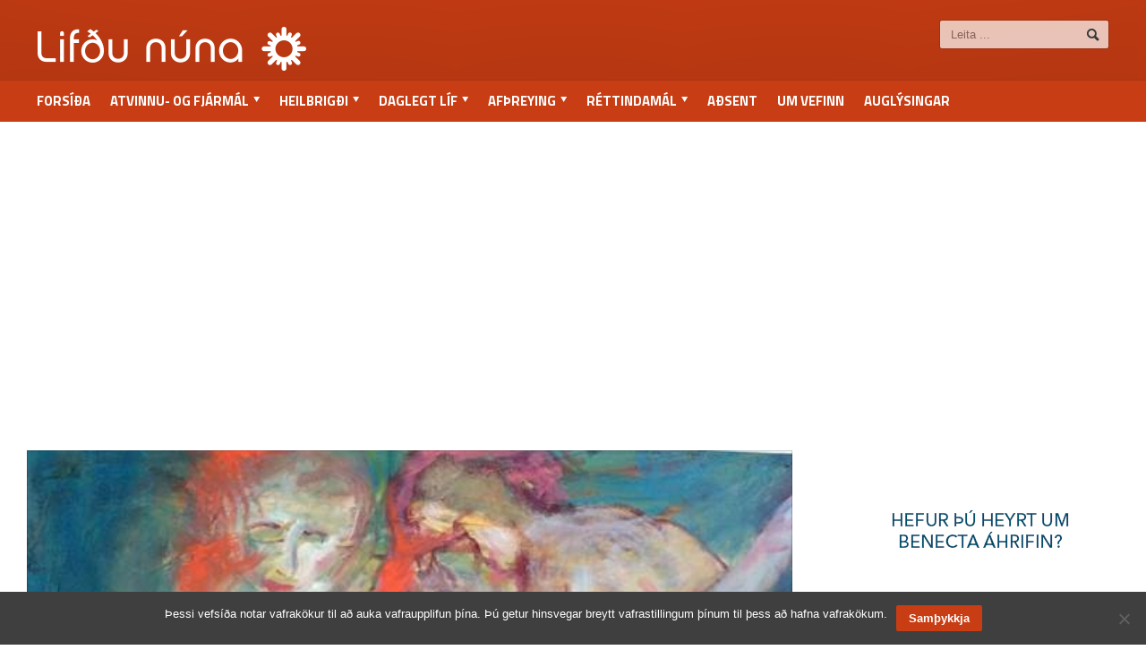

--- FILE ---
content_type: text/html; charset=UTF-8
request_url: https://lifdununa.is/grein/fljod-og-fossar-i-anarkiu/
body_size: 12149
content:
<!DOCTYPE html><html  lang="is"><head><meta http-equiv="content-type" content="text/html; charset=UTF-8" /><meta name="viewport" content="width=device-width, initial-scale=1" /><link rel="shortcut icon" href="//lifdununa.is/wp-content/uploads/2014/03/favicon.ico" type="image/x-icon" /><link rel="alternate" type="application/rss+xml" href="https://lifdununa.is/feed/" title="Lifðu núna latest posts" /><link rel="alternate" type="application/rss+xml" href="https://lifdununa.is/comments/feed/" title="Lifðu núna latest comments" /><link rel="pingback" href="https://lifdununa.is/xmlrpc.php" /><title>Fljóð og fossar í Anarkíu &#8211; Lifðu núna</title><meta name='robots' content='max-image-preview:large' /> <script type="text/javascript">/*  */
window.koko_analytics = {"url":"https:\/\/lifdununa.is\/koko-analytics-collect.php","site_url":"https:\/\/lifdununa.is","post_id":10578,"path":"\/grein\/fljod-og-fossar-i-anarkiu\/","method":"fingerprint","use_cookie":false};
/*  */</script> <meta name="title" content="Fljóð og fossar í Anarkíu – Lifðu núna" /><meta name="description" content="Tónlistar- og myndlistarkonan Jóhanna V. Þórhallsdóttir er að opna sína þriðju einkasýngu í salarkynnum Anarkíu í Kópavogi." /><meta name="keywords" content="Afþreying, Söfn og sýningar" /><meta property="og:locale" content="is_IS" /><meta property="og:title" content="Fljóð og fossar í Anarkíu – Lifðu núna" /><meta property="og:description" content="Tónlistar- og myndlistarkonan Jóhanna V. Þórhallsdóttir er að opna sína þriðju einkasýngu í salarkynnum Anarkíu í Kópavogi." /><meta property="og:image" content="https://lifdununa.is/wp-content/uploads/2016/08/48aec1ed6f-544x395_o.jpg" /><meta property="og:image:width" content="544" /><meta property="og:image:height" content="395" /><meta property="og:url" content="https://lifdununa.is/grein/fljod-og-fossar-i-anarkiu/" /><meta property="og:site_name" content="Lifðu núna" /><meta property="og:type" content="article" /><meta itemprop="name" content="Fljóð og fossar í Anarkíu – Lifðu núna" /><meta itemprop="description" content="Tónlistar- og myndlistarkonan Jóhanna V. Þórhallsdóttir er að opna sína þriðju einkasýngu í salarkynnum Anarkíu í Kópavogi." /><meta itemprop="image" content="https://lifdununa.is/wp-content/uploads/2016/08/48aec1ed6f-544x395_o.jpg" /><meta name="robots" content="index,follow" /><link rel='dns-prefetch' href='//fonts.googleapis.com' /><link rel="alternate" type="application/rss+xml" title="Lifðu núna &raquo; Straumur" href="https://lifdununa.is/feed/" /><link rel="alternate" title="oEmbed (JSON)" type="application/json+oembed" href="https://lifdununa.is/wp-json/oembed/1.0/embed?url=https%3A%2F%2Flifdununa.is%2Fgrein%2Ffljod-og-fossar-i-anarkiu%2F" /><link rel="alternate" title="oEmbed (XML)" type="text/xml+oembed" href="https://lifdununa.is/wp-json/oembed/1.0/embed?url=https%3A%2F%2Flifdununa.is%2Fgrein%2Ffljod-og-fossar-i-anarkiu%2F&#038;format=xml" /><style id='wp-img-auto-sizes-contain-inline-css' type='text/css'>img:is([sizes=auto i],[sizes^="auto," i]){contain-intrinsic-size:3000px 1500px}
/*# sourceURL=wp-img-auto-sizes-contain-inline-css */</style><style id='wp-emoji-styles-inline-css' type='text/css'>img.wp-smiley, img.emoji {
		display: inline !important;
		border: none !important;
		box-shadow: none !important;
		height: 1em !important;
		width: 1em !important;
		margin: 0 0.07em !important;
		vertical-align: -0.1em !important;
		background: none !important;
		padding: 0 !important;
	}
/*# sourceURL=wp-emoji-styles-inline-css */</style><link rel='stylesheet' id='cookie-notice-front-css' href='//lifdununa.is/wp-content/plugins/cookie-notice/css/front.min.css?ver=2.5.11' type='text/css' media='all' /><link rel='stylesheet' id='google-fonts-1-css' href='//fonts.googleapis.com/css?family=Titillium+Web&#038;ver=6.9' type='text/css' media='all' /><link rel='stylesheet' id='google-fonts-2-css' href='//fonts.googleapis.com/css?family=Source+Sans+Pro&#038;ver=6.9' type='text/css' media='all' /><link rel='stylesheet' id='reset-css' href='//lifdununa.is/wp-content/themes/allegro-theme/css/reset.css?ver=6.9' type='text/css' media='all' /><link rel='stylesheet' id='main-stylesheet-css' href='//lifdununa.is/wp-content/themes/allegro-theme/css/main-stylesheet.css?ver=6.9' type='text/css' media='all' /><link rel='stylesheet' id='shortcodes-css' href='//lifdununa.is/wp-content/themes/allegro-theme/css/shortcode.css?ver=6.9' type='text/css' media='all' /><link rel='stylesheet' id='lightbox-css' href='//lifdununa.is/wp-content/themes/allegro-theme/css/lightbox.css?ver=6.9' type='text/css' media='all' /><link rel='stylesheet' id='dragscroll-css' href='//lifdununa.is/wp-content/themes/allegro-theme/css/jquery.dragscroll.css?ver=6.9' type='text/css' media='all' /><link rel='stylesheet' id='responsive-css' href='//lifdununa.is/wp-content/themes/allegro-theme/css/responsive.css?ver=6.9' type='text/css' media='all' /><link rel='stylesheet' id='style-css' href='//lifdununa.is/wp-content/themes/lifdununa/style.css?v=1756830479&#038;ver=6.9' type='text/css' media='all' /><link rel='stylesheet' id='datmenu-css-css' href='//lifdununa.is/wp-content/themes/allegro-theme/css/dat-menu.css?ver=6.9' type='text/css' media='all' /> <script type="text/javascript" id="cookie-notice-front-js-before">/*  */
var cnArgs = {"ajaxUrl":"https:\/\/lifdununa.is\/wp-admin\/admin-ajax.php","nonce":"95f31c9413","hideEffect":"fade","position":"bottom","onScroll":false,"onScrollOffset":100,"onClick":false,"cookieName":"cookie_notice_accepted","cookieTime":31536000,"cookieTimeRejected":2592000,"globalCookie":false,"redirection":false,"cache":true,"revokeCookies":false,"revokeCookiesOpt":"automatic"};

//# sourceURL=cookie-notice-front-js-before
/*  */</script> <script type="text/javascript" src="//lifdununa.is/wp-content/plugins/cookie-notice/js/front.min.js?ver=2.5.11" id="cookie-notice-front-js"></script> <script type="text/javascript" src="//lifdununa.is/wp-includes/js/jquery/jquery.min.js?ver=3.7.1" id="jquery-core-js"></script> <script type="text/javascript" src="//lifdununa.is/wp-includes/js/jquery/jquery-migrate.min.js?ver=3.4.1" id="jquery-migrate-js"></script> <link rel="https://api.w.org/" href="https://lifdununa.is/wp-json/" /><link rel="alternate" title="JSON" type="application/json" href="https://lifdununa.is/wp-json/wp/v2/posts/10578" /><link rel="EditURI" type="application/rsd+xml" title="RSD" href="https://lifdununa.is/xmlrpc.php?rsd" /><meta name="generator" content="WordPress 6.9" /><link rel="canonical" href="https://lifdununa.is/grein/fljod-og-fossar-i-anarkiu/" /><link rel='shortlink' href='https://lifdununa.is/?p=10578' /><style>@keyframes slideDownFade {
    from {
        transform: translateY(-100px);
        opacity: 0;
    }
    to {
        transform: translateY(0);
        opacity: 1;
    }
}

.is-fixed {
    position: fixed;
    top: 150px;
    z-index: 999;
    animation: slideDownFade 0.5s ease forwards;
}</style><style type="text/css" id="wp-custom-css">/*
Welcome to Custom CSS!

CSS (Cascading Style Sheets) is a kind of code that tells the browser how
to render a web page. You may delete these comments and get started with
your customizations.

By default, your stylesheet will be loaded after the theme stylesheets,
which means that your rules can take precedence and override the theme CSS
rules. Just write here what you want to change, you don't need to copy all
your theme's stylesheet content.
*/
.post-2041 .featured-imagex {
	display: none;
}

.main-sidebar.right .widget .thumbel_slider, .main-sidebar.right .widget .textwidget {
	width: 310px;
	margin: auto;
}

.widget .widget-articles .article-content {
    margin-left: 0;
}

.widget .widget-articles li {
	display: flex;
}</style><style>/* Color Scheme */
			.header,.breaking-news .the-title,.widget > h3,.button,a.small-button,.marker,.hover-effect,.block-title,#wp-calendar td#today, .small-button, #writecomment p input[type=submit] {
				background-color: #C83D14;
			}

			.list-title, a:hover, a.mobile-menu, .widget .meta a { color: #C83D14; }
			.list-title { border-bottom: 2px solid #C83D14;	}

			

			/* Menu Font */
			.main-menu .the-menu li a, .secondary-menu ul li a { font-family:"Titillium Web", sans-serif; }
			/* Block Titles */
			.list-title { font-family:"Titillium Web", sans-serif; }
			/* Article Titles */
			h1, h2, h3,	h4, h5, h6 { font-family: 'Source Sans Pro', sans-serif; }</style></head><body class="wp-singular post-template-default single single-post postid-10578 single-format-standard wp-theme-allegro-theme wp-child-theme-lifdununa cookies-not-set singular" ><div id="fb-root"></div> <script>(function(d, s, id) {
  var js, fjs = d.getElementsByTagName(s)[0];
  if (d.getElementById(id)) return;
  js = d.createElement(s); js.id = id;
  js.src = "//connect.facebook.net/is_IS/sdk.js#xfbml=1&version=v2.7";
  fjs.parentNode.insertBefore(js, fjs);
}(document, 'script', 'facebook-jssdk'));</script> <div class="boxed"><div class="header"><div class="wrapper"><div class="header-logo">
<a href="https://lifdununa.is"><img src="//lifdununa.is/wp-content/uploads/2014/03/a09b3e8700-300x49_o.png" alt="Lifðu núna" /></a></div><div class="header-menu"><p><div class=ads></div></p></div><div class="header-addons"><div class="header-search"><form method="get" action="https://lifdununa.is" name="searchform">
<input type="text" placeholder="Leita ..." value="" class="search-input" name="s" id="s" />
<input type="submit" value="Leit" class="search-button" /></form></div></div></div><div class="main-menu sticky"><div class="wrapper"><ul class="the-menu transition-active menu load-responsive" rel="Valmynd"><li id="menu-item-37" class="menu-item menu-item-type-custom menu-item-object-custom menu-item-home"><a href="https://lifdununa.is">Forsíða</a></li><li id="menu-item-16" class="menu-item menu-item-type-taxonomy menu-item-object-category menu-item-has-children ot-dropdown"><a href="https://lifdununa.is/flokkur/atvinnuogfjarmal/"><span>Atvinnu- og fjármál</span></a><ul class="sub-menu"><li id="menu-item-7781" class="menu-item menu-item-type-taxonomy menu-item-object-category"><a href="https://lifdununa.is/flokkur/atvinnuogfjarmal/starfslok-atvinnuogfjarmal/">Starfslok</a></li><li id="menu-item-7779" class="menu-item menu-item-type-taxonomy menu-item-object-category"><a href="https://lifdununa.is/flokkur/atvinnuogfjarmal/eftirlaun-atvinnuogfjarmal/">Eftirlaun</a></li><li id="menu-item-7780" class="menu-item menu-item-type-taxonomy menu-item-object-category"><a href="https://lifdununa.is/flokkur/atvinnuogfjarmal/sparnadur/">Sparnaður</a></li><li id="menu-item-7782" class="menu-item menu-item-type-taxonomy menu-item-object-category"><a href="https://lifdununa.is/flokkur/atvinnuogfjarmal/vinnumarkadur/">Vinnumarkaður</a></li></ul></li><li id="menu-item-147" class="menu-item menu-item-type-taxonomy menu-item-object-category menu-item-has-children ot-dropdown"><a href="https://lifdununa.is/flokkur/heilbrigdi/"><span>Heilbrigði</span></a><ul class="sub-menu"><li id="menu-item-7784" class="menu-item menu-item-type-taxonomy menu-item-object-category"><a href="https://lifdununa.is/flokkur/heilbrigdi/andleg-heilsa/">Andleg heilsa</a></li><li id="menu-item-7785" class="menu-item menu-item-type-taxonomy menu-item-object-category"><a href="https://lifdununa.is/flokkur/heilbrigdi/hreyfing/">Líkamleg heilsa</a></li></ul></li><li id="menu-item-145" class="menu-item menu-item-type-taxonomy menu-item-object-category menu-item-has-children ot-dropdown"><a href="https://lifdununa.is/flokkur/daglegt-lif/"><span>Daglegt líf</span></a><ul class="sub-menu"><li id="menu-item-7783" class="menu-item menu-item-type-taxonomy menu-item-object-category"><a href="https://lifdununa.is/flokkur/daglegt-lif/fjolskyldan/">Fjölskyldan</a></li><li id="menu-item-7789" class="menu-item menu-item-type-taxonomy menu-item-object-category"><a href="https://lifdununa.is/flokkur/daglegt-lif/husnaedismal/">Húsnæðismál</a></li><li id="menu-item-7791" class="menu-item menu-item-type-taxonomy menu-item-object-category"><a href="https://lifdununa.is/flokkur/daglegt-lif/ny-taekni/">Ný tækni</a></li><li id="menu-item-7790" class="menu-item menu-item-type-taxonomy menu-item-object-category"><a href="https://lifdununa.is/flokkur/daglegt-lif/menntun-daglegt-lif/">Menntun</a></li><li id="menu-item-7792" class="menu-item menu-item-type-taxonomy menu-item-object-category"><a href="https://lifdununa.is/flokkur/daglegt-lif/utlit/">Útlit</a></li></ul></li><li id="menu-item-144" class="menu-item menu-item-type-taxonomy menu-item-object-category current-post-ancestor current-menu-parent current-post-parent menu-item-has-children ot-dropdown"><a href="https://lifdununa.is/flokkur/afthreying/"><span>Afþreying</span></a><ul class="sub-menu"><li id="menu-item-7778" class="menu-item menu-item-type-taxonomy menu-item-object-category"><a href="https://lifdununa.is/flokkur/afthreying/ferdalog/">Ferðalög</a></li></ul></li><li id="menu-item-150" class="menu-item menu-item-type-taxonomy menu-item-object-category menu-item-has-children ot-dropdown"><a href="https://lifdununa.is/flokkur/rettindamal/"><span>Réttindamál</span></a><ul class="sub-menu"><li id="menu-item-7786" class="menu-item menu-item-type-taxonomy menu-item-object-category"><a href="https://lifdununa.is/flokkur/rettindamal/felagsleg-rettindi/">Félagsleg réttindi</a></li><li id="menu-item-7787" class="menu-item menu-item-type-taxonomy menu-item-object-category"><a href="https://lifdununa.is/flokkur/rettindamal/lifeyrisrettindi/">Lífeyrisréttindi</a></li><li id="menu-item-7788" class="menu-item menu-item-type-taxonomy menu-item-object-category"><a href="https://lifdununa.is/flokkur/rettindamal/politik/">Pólitík</a></li></ul></li><li id="menu-item-56664" class="menu-item menu-item-type-taxonomy menu-item-object-category"><a href="https://lifdununa.is/flokkur/adsendar-greinar/">Aðsent</a></li><li id="menu-item-36" class="menu-item menu-item-type-post_type menu-item-object-page"><a href="https://lifdununa.is/um-vefinn/">Um vefinn</a></li><li id="menu-item-116" class="auglysingar_ menu-item menu-item-type-post_type menu-item-object-page"><a href="https://lifdununa.is/auglysingar/">Auglýsingar</a></li></ul></div></div></div><div class=""><div class="ad-zone responsive" data-ad-zoneid="14" data-aspect="1018/400" style="width:1018px;height:360px;margin:auto;"></div></div><div class="content"><div class="wrapper"><div class="main-content"><div class="full-width"></div><div class="main-page left"><div class="single-block"><div class="content-block main left"><div class="block"><div class="block-contentx post-10578 post type-post status-publish format-standard has-post-thumbnail hentry category-afthreying category-hringekja category-sofn-og-syningar" style="margin-top: 7px;"><p class="featured-image">
<span class="hover-effect">
<img src="https://lifdununa.is/wp-content/uploads/2016/08/48aec1ed6f-544x395_o.jpg" alt="" />
</span></p><p class="featured-image-text">
Eitt verka Jóhönnu.</p><div class="shortcode-content"><div class="paragraph-row"><div class="column3" style=""></div><div class="column9"><h1 class="entry-title">Fljóð og fossar í Anarkíu</h1><div class="entry-content"><div id="attachment_2011" style="width: 320px" class="wp-caption alignleft"><img decoding="async" aria-describedby="caption-attachment-2011" class="size-medium wp-image-2011" src="https://lifdununa.is/wp-content/uploads/2014/11/8468e0c1dc-2592x1944_o-310x232.jpg" alt="Jóhanna V. Þórhallsdóttir tónlistar- og myndlistarmaður." width="310" height="232" srcset="https://lifdununa.is/wp-content/uploads/2014/11/8468e0c1dc-2592x1944_o-310x232.jpg 310w, https://lifdununa.is/wp-content/uploads/2014/11/8468e0c1dc-2592x1944_o-1024x768.jpg 1024w, https://lifdununa.is/wp-content/uploads/2014/11/8468e0c1dc-2592x1944_o-640x480.jpg 640w, https://lifdununa.is/wp-content/uploads/2014/11/8468e0c1dc-2592x1944_o-890x667.jpg 890w" sizes="(max-width: 310px) 100vw, 310px" /><p id="caption-attachment-2011" class="wp-caption-text">Jóhanna V. Þórhallsdóttir tónlistar- og myndlistarmaður.</p></div><p>Jóhanna V. Þórhallsdóttir er líklega þekktust fyrir söng og kórstjórn. Hún er nú hætt að stjórna kórum en syngur enn og málar myndir út í eitt. „Þetta er ekki gamall draumur að verða listmálari langt í frá. Þetta gerðist nú bara þannig að vinkona mín var að fara í málaratíma. Ég hugsaði með mér að það væri best að ég færa bara líka og dreif mig. Ég byrjaði í tímum hjá  Söru Vilbergsdóttur og síðar fór ég í tíma hjá Bjarna Sigurbjörnssyni og þau kveiktu svo sannarlega í mér, síðan eru liðin sjö ár,“ segir Jóhanna. Hún er nú að fara að opna þriðju einkasýningu sína á laugardaginn í salarkynnum Anarkíu í Hamraborg 3 í Kópavogi. Anarkía er hópur myndlistarmanna sem leigir tvo sýningarsali og þar geta myndlistarmenn leigt sér sýningaraðstöðu.</p><p>„Ég er búin að vera í myndlistarnámi í Akademie für Bildende Künste í  Kolbermoor í suður Þýskalandi undanfarið ár. Búin með fyrra árið af tveimur. Þar hef ég verið í læri hjá Markus Lüpertz stórkostlegum listamanni. Hann er einn af þeim stóru í  sínu heimalandi. Ég hef lært gríðarlega mikið af honum, hann er svona stór karakter sem þorir að vera öðruvísi. Afraksturinn af því sem ég hef lært í Þýskalandi verður á sýningunni sem kallast Fljóð og fossar. Það er eitthvað svo spennandi við rennandi vatn, krafturinn og þessi síbreytileiki. Það sama má segja um konur, þær eru kröftugar og síbreytilegar. Þetta er ógurlega gaman að leyfa sér að vera maður sjálfur og finna kraftinn við að skella málningunni á strigann. Maður gerir eitt verk. Stundum gengur það upp og stundum ekki en maður verður að halda áfram. Það þarf kjark til þess.“</p><p>Jóhanna er á leið til Þýskalands á ný í byrjun september. Hún segist fara út annan hvern mánuð. „Mér finnst ofboðslega gaman úti þó mesta fjörið sé nú heima. En úti kynnist maður allskonar fólki. Með mér í skólanum eru menntaðir myndlistarmenn sem eru í endurmenntun. Svo er þýskan á uppleið. Þegar ég fór út fyrst var þýskan mín ekki beysin. Maður henti sér út í djúpu laugina. Ég var skíthrædd þegar ég byrjaði en svo lét ég vaða og nýt þess svo sannarlega sem ég er að gera í dag.“</p></div></div></div><div class="article-meta"><div class="article-meta-top"><div class="author">
<span class="hover-effect left">
</span><div class="a-content"> Birt:
<span class="meta">
1. september, 2016							</span></div></div><div class="share-block "><div class="share">
<a href="https://www.facebook.com/sharer/sharer.php?u=https%3A%2F%2Flifdununa.is%2Fgrein%2Ffljod-og-fossar-i-anarkiu%2F"
class="lifdununa-fb-share"
onclick="return openFbSharePopup(this.href);"
title="Deila á Facebook"
aria-label="Deila á Facebook">
<svg xmlns="http://www.w3.org/2000/svg" width="20" height="20" fill="#1877F2" viewBox="0 0 24 24" aria-hidden="true">
<path d="M22.675 0H1.325C.593 0 0 .593 0 1.326v21.348C0 23.407.593 24 1.325 24H12.82v-9.294H9.692v-3.622h3.128V8.413c0-3.1 1.894-4.788 4.659-4.788 1.325 0 2.464.099 2.796.143v3.24h-1.918c-1.505 0-1.796.716-1.796 1.765v2.313h3.588l-.467 3.622h-3.121V24h6.116C23.407 24 24 23.407 24 22.674V1.326C24 .593 23.407 0 22.675 0z"/>
</svg>
<span class="lifdununa-fb-text">Facebook</span>
</a><style>.lifdununa-fb-share{
        display:inline-flex;
        align-items:center;
        gap:0.4em;
        text-decoration:none;
        color:#1877F2;
        font-weight:500;
        transition:all .15s ease-in-out;
        border:1px solid #1877F2;
        border-radius:5px;
        padding:5px 10px;
    }
    .lifdununa-fb-share:hover{
        background:#1877F2;
        color:#fff;
    }
    .lifdununa-fb-share:hover svg{
        fill:#fff;
        transform:scale(1.1);
    }
    .lifdununa-fb-share .lifdununa-fb-text{
        font-size:16px;
    }</style></div><div><div class="clear-float"></div></div></div></div><div class="article-tags tag-cloud"><a href="https://lifdununa.is/flokkur/afthreying/">Afþreying</a><a href="https://lifdununa.is/flokkur/afthreying/sofn-og-syningar/">Söfn og sýningar</a></div></div></div></div><div class="block-contentx"><div class="ad-zone responsivex" data-ad-zoneid="35" data-aspectx="560/400" style="width:560px;height:400px;margin:0em auto 4em auto;text-align:center;"></div></div><div class="block new-articles-grid" style="width:100%;text-align:center;padding-left:1em;padding-right:1em;"><div class="my-block-title"><h2>Tengdar greinar</h2></div><div class=""><ul class="lifdununa-latest-news article-block-big" style="width: 104%;"><li><div class="article-photo">
<a href="https://lifdununa.is/grein/sumarbaekur-silju/" class="hover-effect">
<img class="image-border" src="https://lifdununa.is/wp-content/uploads/2014/06/e67fb4ae12-2592x1936_o-200x134_c.jpg" alt="Sumarbækur Silju" />							</a></div><div class="article-content"><h4>
<a href="https://lifdununa.is/grein/sumarbaekur-silju/">Sumarbækur Silju</a>
<span class="meta">
</span></h4></div></li><li><div class="article-photo">
<a href="https://lifdununa.is/grein/bokin-sem-ekki-atti-ad-koma-ut/" class="hover-effect">
<img class="image-border" src="https://lifdununa.is/wp-content/uploads/2024/09/2d8e7f29ce-2048x1366_o-200x134_c.jpg" alt="Bókin sem ekki átti að koma út" />							</a></div><div class="article-content"><h4>
<a href="https://lifdununa.is/grein/bokin-sem-ekki-atti-ad-koma-ut/">Bókin sem ekki átti að koma út</a>
<span class="meta">
</span></h4></div></li><li><div class="article-photo">
<a href="https://lifdununa.is/grein/thorfinnur-omarsson-fyrrum-sjonvarpsmadur/" class="hover-effect">
<img class="image-border" src="https://lifdununa.is/wp-content/uploads/2018/01/828995002a-854x499_o-200x134_c.jpg" alt="Þorfinnur Ómarsson fyrrum sjónvarpsmaður" />							</a></div><div class="article-content"><h4>
<a href="https://lifdununa.is/grein/thorfinnur-omarsson-fyrrum-sjonvarpsmadur/">Þorfinnur Ómarsson fyrrum sjónvarpsmaður</a>
<span class="meta">
</span></h4></div></li><li><div class="article-photo">
<a href="https://lifdununa.is/grein/aevintyragongur-med-barnabornunum/" class="hover-effect">
<img class="image-border" src="https://lifdununa.is/wp-content/uploads/2017/10/ceba360716-1200x800_o-200x134_c.png" alt="Ævintýragöngur með barnabörnunum" />							</a></div><div class="article-content"><h4>
<a href="https://lifdununa.is/grein/aevintyragongur-med-barnabornunum/">Ævintýragöngur með barnabörnunum</a>
<span class="meta">
</span></h4></div></li><li><div class="article-photo">
<a href="https://lifdununa.is/grein/leikkonan-sem-fbi-akvad-ad-eydileggja/" class="hover-effect">
<img class="image-border" src="https://lifdununa.is/wp-content/uploads/2025/08/ac0eb64570-960x615_o-200x134_c.png" alt="Leikkonan sem FBI ákvað að eyðileggja" />							</a></div><div class="article-content"><h4>
<a href="https://lifdununa.is/grein/leikkonan-sem-fbi-akvad-ad-eydileggja/">Leikkonan sem FBI ákvað að eyðileggja</a>
<span class="meta">
</span></h4></div></li><li><div class="article-photo">
<a href="https://lifdununa.is/grein/aminning-markmidsetning-brynin-og-minningar-i-einni-bok/" class="hover-effect">
<img class="image-border" src="https://lifdununa.is/wp-content/uploads/2026/01/e2731d1773-736x486_o-200x134_c.jpg" alt="Áminning, markmiðsetning, brýnin og minningar í einni bók" />							</a></div><div class="article-content"><h4>
<a href="https://lifdununa.is/grein/aminning-markmidsetning-brynin-og-minningar-i-einni-bok/">Áminning, markmiðsetning, brýnin og minningar í einni bók</a>
<span class="meta">
</span></h4></div></li><li><div class="article-photo">
<a href="https://lifdununa.is/grein/golfid-heltekur/" class="hover-effect">
<img class="image-border" src="https://lifdununa.is/wp-content/uploads/2021/11/eb5886b047-1200x774_o-200x134_c.jpeg" alt="Golfið heltekur!" />							</a></div><div class="article-content"><h4>
<a href="https://lifdununa.is/grein/golfid-heltekur/">Golfið heltekur!</a>
<span class="meta">
</span></h4></div></li><li><div class="article-photo">
<a href="https://lifdununa.is/grein/erjur-truman-capote-tekst-a-vid-svanina/" class="hover-effect">
<img class="image-border" src="https://lifdununa.is/wp-content/uploads/2023/12/8e6c6e6502-2300x1294_o-200x134_c.jpg" alt="Erjur; Truman Capote tekst á við svanina" />							</a></div><div class="article-content"><h4>
<a href="https://lifdununa.is/grein/erjur-truman-capote-tekst-a-vid-svanina/">Erjur; Truman Capote tekst á við svanina</a>
<span class="meta">
</span></h4></div></li><li><div class="article-photo">
<a href="https://lifdununa.is/grein/sumar-baekur-eru-bestar-i-solskini/" class="hover-effect">
<img class="image-border" src="https://lifdununa.is/wp-content/uploads/2025/06/ce73b34554-975x975_o-200x134_c.png" alt="Sumar bækur eru bestar í sólskini" />							</a></div><div class="article-content"><h4>
<a href="https://lifdununa.is/grein/sumar-baekur-eru-bestar-i-solskini/">Sumar bækur eru bestar í sólskini</a>
<span class="meta">
</span></h4></div></li><li><div class="article-photo">
<a href="https://lifdununa.is/grein/menn-og-minni-i-utvarpsthattum-hatidanna-a-ruv/" class="hover-effect">
<img class="image-border" src="https://lifdununa.is/wp-content/uploads/2025/12/36191200b5-960x540_o-200x134_c.webp" alt="Menn og minni í útvarpsþáttum hátíðanna á RÚV" />							</a></div><div class="article-content"><h4>
<a href="https://lifdununa.is/grein/menn-og-minni-i-utvarpsthattum-hatidanna-a-ruv/">Menn og minni í útvarpsþáttum hátíðanna á RÚV</a>
<span class="meta">
</span></h4></div></li><li><div class="article-photo">
<a href="https://lifdununa.is/grein/med-fullar-hendur-af-engu/" class="hover-effect">
<img class="image-border" src="https://lifdununa.is/wp-content/uploads/2024/07/1f8068e3bb-998x749_o-200x134_c.jpg" alt="Með fullar hendur af engu" />							</a></div><div class="article-content"><h4>
<a href="https://lifdununa.is/grein/med-fullar-hendur-af-engu/">Með fullar hendur af engu</a>
<span class="meta">
</span></h4></div></li><li><div class="article-photo">
<a href="https://lifdununa.is/grein/hin-einstaka-julie-walters/" class="hover-effect">
<img class="image-border" src="https://lifdununa.is/wp-content/uploads/2025/08/8668dcdad9-1500x988_o-200x134_c.jpg" alt="Hin einstaka Julie Walters" />							</a></div><div class="article-content"><h4>
<a href="https://lifdununa.is/grein/hin-einstaka-julie-walters/">Hin einstaka Julie Walters</a>
<span class="meta">
</span></h4></div></li></ul></div></div><div class="ad-zone responsive" data-ad-zoneid="30" data-aspect="1018/360" style="width:1018px;height:360px;margin:auto;padding:1em;text-align:center;"></div><div class="block new-articles-grid" style="width:100%;text-align: center;padding-left:1em;padding-right:1em;margin-top:2em;"><div class="my-block-title"><h2>N&yacute;jar greinar</h2></div><div class="block-contentx"><ul class="lifdununa-latest-news article-block-big" style="width: 104%;"><li><div class="article-photo">
<a href="https://lifdununa.is/grein/foropnun-myrkra-musikdaga-a-borgarbokasafninu-grofinni-a-sunnudag/" class="hover-effect">
<img class="image-border" src="https://lifdununa.is/wp-content/uploads/2026/01/fb480299ed-1920x1080_o-200x134_c.png" alt="Foropnun Myrkra músíkdaga á Borgarbókasafninu Grófinni á sunnudag!" />							</a></div><div class="article-content"><h4>
<a href="https://lifdununa.is/grein/foropnun-myrkra-musikdaga-a-borgarbokasafninu-grofinni-a-sunnudag/">Foropnun Myrkra músíkdaga á Borgarbókasafninu Grófinni á sunnudag!</a>
<span class="meta">
</span></h4></div></li><li><div class="article-photo">
<a href="https://lifdununa.is/grein/einfaldur-pastarettur-eftir-hatidirnar/" class="hover-effect">
<img class="image-border" src="https://lifdununa.is/wp-content/uploads/2026/01/120af165ed-2048x1536_o-e1767967257519-200x134_c.jpeg" alt="Einfaldur pastaréttur eftir hátíðirnar" />							</a></div><div class="article-content"><h4>
<a href="https://lifdununa.is/grein/einfaldur-pastarettur-eftir-hatidirnar/">Einfaldur pastaréttur eftir hátíðirnar</a>
<span class="meta">
</span></h4></div></li><li><div class="article-photo">
<a href="https://lifdununa.is/grein/nokkrir-molar-um-heilsu/" class="hover-effect">
<img class="image-border" src="https://lifdununa.is/wp-content/uploads/2026/01/046bd8ef74-1024x575_o-200x134_c.avif" alt="Nokkrir molar um heilsu" />							</a></div><div class="article-content"><h4>
<a href="https://lifdununa.is/grein/nokkrir-molar-um-heilsu/">Nokkrir molar um heilsu</a>
<span class="meta">
</span></h4></div></li><li><div class="article-photo">
<a href="https://lifdununa.is/grein/kina-er-aevintyraland-og-engu-odru-likt/" class="hover-effect">
<img class="image-border" src="https://lifdununa.is/wp-content/uploads/2026/01/804155ac85-2560x1708_o-200x134_c.jpg" alt="„Kína er ævintýraland og engu öðru líkt“" />							</a></div><div class="article-content"><h4>
<a href="https://lifdununa.is/grein/kina-er-aevintyraland-og-engu-odru-likt/">„Kína er ævintýraland og engu öðru líkt“</a>
<span class="meta">
</span></h4></div></li><li><div class="article-photo">
<a href="https://lifdununa.is/grein/konur-syrgja-karlar-endurnyja/" class="hover-effect">
<img class="image-border" src="https://lifdununa.is/wp-content/uploads/2025/05/c879ebe3d1-1253x836_o-200x134_c.jpg" alt="Konur syrgja karlar endurnýja" />							</a></div><div class="article-content"><h4>
<a href="https://lifdununa.is/grein/konur-syrgja-karlar-endurnyja/">Konur syrgja karlar endurnýja</a>
<span class="meta">
</span></h4></div></li><li><div class="article-photo">
<a href="https://lifdununa.is/grein/56670/" class="hover-effect">
<img class="image-border" src="https://lifdununa.is/wp-content/uploads/2026/01/3835df8b27-1000x562_o-200x134_c.jpg" alt="Rússland nítjándu aldar með augum aðalsmanns" />							</a></div><div class="article-content"><h4>
<a href="https://lifdununa.is/grein/56670/">Rússland nítjándu aldar með augum aðalsmanns</a>
<span class="meta">
</span></h4></div></li><li><div class="article-photo">
<a href="https://lifdununa.is/grein/honnudurinn-sem-elskadi-konur-er-latinn/" class="hover-effect">
<img class="image-border" src="https://lifdununa.is/wp-content/uploads/2026/01/f5ffa4b3d9-600x400_o-200x134_c.webp" alt="Hönnuðurinn sem elskaði konur er látinn" />							</a></div><div class="article-content"><h4>
<a href="https://lifdununa.is/grein/honnudurinn-sem-elskadi-konur-er-latinn/">Hönnuðurinn sem elskaði konur er látinn</a>
<span class="meta">
</span></h4></div></li><li><div class="article-photo">
<a href="https://lifdununa.is/grein/aminning-markmidsetning-brynin-og-minningar-i-einni-bok/" class="hover-effect">
<img class="image-border" src="https://lifdununa.is/wp-content/uploads/2026/01/e2731d1773-736x486_o-200x134_c.jpg" alt="Áminning, markmiðsetning, brýnin og minningar í einni bók" />							</a></div><div class="article-content"><h4>
<a href="https://lifdununa.is/grein/aminning-markmidsetning-brynin-og-minningar-i-einni-bok/">Áminning, markmiðsetning, brýnin og minningar í einni bók</a>
<span class="meta">
</span></h4></div></li><li><div class="article-photo">
<a href="https://lifdununa.is/grein/upprisa-vinylsins-og-nystarleg-plotuframleidsla-a-islandi/" class="hover-effect">
<img class="image-border" src="https://lifdununa.is/wp-content/uploads/2026/01/fee8d52bde-900x663_o-200x134_c.jpg" alt="Upprisa vínylsins og nýstárleg plötuframleiðsla á Íslandi" />							</a></div><div class="article-content"><h4>
<a href="https://lifdununa.is/grein/upprisa-vinylsins-og-nystarleg-plotuframleidsla-a-islandi/">Upprisa vínylsins og nýstárleg plötuframleiðsla á Íslandi</a>
<span class="meta">
</span></h4></div></li><li><div class="article-photo">
<a href="https://lifdununa.is/grein/otholandi-og-indaelir-vidskiptavinir-fornbokabuda/" class="hover-effect">
<img class="image-border" src="https://lifdununa.is/wp-content/uploads/2026/01/841491df7c-990x528_o-200x134_c.jpg" alt="Óþolandi og indælir viðskiptavinir fornbókabúða" />							</a></div><div class="article-content"><h4>
<a href="https://lifdununa.is/grein/otholandi-og-indaelir-vidskiptavinir-fornbokabuda/">Óþolandi og indælir viðskiptavinir fornbókabúða</a>
<span class="meta">
</span></h4></div></li><li><div class="article-photo">
<a href="https://lifdununa.is/grein/graen-eyja-og-gufustrokar/" class="hover-effect">
<img class="image-border" src="https://lifdununa.is/wp-content/uploads/2026/01/6713094916-3209x2100_o-scaled-200x134_c.jpg" alt="Græn eyja og gufustrókar" />							</a></div><div class="article-content"><h4>
<a href="https://lifdununa.is/grein/graen-eyja-og-gufustrokar/">Græn eyja og gufustrókar</a>
<span class="meta">
</span></h4></div></li><li><div class="article-photo">
<a href="https://lifdununa.is/grein/hlyleika-birtu-og-gledi-fornad-i-byggingalist/" class="hover-effect">
<img class="image-border" src="https://lifdununa.is/wp-content/uploads/2026/01/80b9defe84-3586x2705_o-scaled-200x134_c.jpg" alt="Hlýleika, birtu og gleði fórnað í byggingalist" />							</a></div><div class="article-content"><h4>
<a href="https://lifdununa.is/grein/hlyleika-birtu-og-gledi-fornad-i-byggingalist/">Hlýleika, birtu og gleði fórnað í byggingalist</a>
<span class="meta">
</span></h4></div></li></ul></div></div><div class="ad-zone responsive" data-ad-zoneid="50" data-aspect="1018/360" style="width:1018px;height:360px;margin:auto;padding:1em;text-align:center;"></div></div></div></div></div><div class="main-sidebar right default"><div class="widget"><div class="ad-zone" data-ad-zoneid="22" style="width:310px;height:400px;margin:auto;"></div></div><div class="widget"><h3>Vinsælast</h3><div class="widget-articles"><ul class="topplisti"><li><div class="article-photo"><a href="https://lifdununa.is/grein/konur-syrgja-karlar-endurnyja/" class="hover-effect delegate"><span class="cover" style="font-size:20px;"><i></i><img class="image-border" src="https://lifdununa.is/wp-content/uploads/2025/05/c879ebe3d1-1253x836_o-130x93_c.jpg" alt="Konur syrgja karlar endurnýja" width="130" height="93"></span> </a></div><div class="article-content"><h4><a href="https://lifdununa.is/grein/konur-syrgja-karlar-endurnyja/">Konur syrgja karlar endurnýja</a></h4></div></li><li><div class="article-photo"><a href="https://lifdununa.is/grein/langlifi-aetti-ad-vera-fagnadarefni-en-ekki-vandamal/" class="hover-effect delegate"><span class="cover" style="font-size:20px;"><i></i><img class="image-border" src="https://lifdununa.is/wp-content/uploads/2016/02/34f98135e8-2806x2006_o-130x93_c.jpg" alt="Langlífi ætti að vera fagnaðarefni en ekki vandamál" width="130" height="93"></span> </a></div><div class="article-content"><h4><a href="https://lifdununa.is/grein/langlifi-aetti-ad-vera-fagnadarefni-en-ekki-vandamal/">Langlífi ætti að vera fagnaðarefni en ekki vandamál</a></h4></div></li><li><div class="article-photo"><a href="https://lifdununa.is/grein/kina-er-aevintyraland-og-engu-odru-likt/" class="hover-effect delegate"><span class="cover" style="font-size:20px;"><i></i><img class="image-border" src="https://lifdununa.is/wp-content/uploads/2026/01/804155ac85-2560x1708_o-130x93_c.jpg" alt="„Kína er ævintýraland og engu öðru líkt“" width="130" height="93"></span> </a></div><div class="article-content"><h4><a href="https://lifdununa.is/grein/kina-er-aevintyraland-og-engu-odru-likt/">„Kína er ævintýraland og engu öðru líkt“</a></h4></div></li><li><div class="article-photo"><a href="https://lifdununa.is/grein/langthradur-draumur-ad-kynna-ser-malefni-vestur-islendinga/" class="hover-effect delegate"><span class="cover" style="font-size:20px;"><i></i><img class="image-border" src="https://lifdununa.is/wp-content/uploads/2022/03/90322938ad-1920x1440_o-130x93_c.jpg" alt="Langþráður draumur að kynna sér málefni Vestur-Íslendinga" width="130" height="93"></span> </a></div><div class="article-content"><h4><a href="https://lifdununa.is/grein/langthradur-draumur-ad-kynna-ser-malefni-vestur-islendinga/">Langþráður draumur að kynna sér málefni Vestur-Íslendinga</a></h4></div></li><li><div class="article-photo"><a href="https://lifdununa.is/grein/nokkrir-molar-um-heilsu/" class="hover-effect delegate"><span class="cover" style="font-size:20px;"><i></i><img class="image-border" src="https://lifdununa.is/wp-content/uploads/2026/01/046bd8ef74-1024x575_o-130x93_c.avif" alt="Nokkrir molar um heilsu" width="130" height="93"></span> </a></div><div class="article-content"><h4><a href="https://lifdununa.is/grein/nokkrir-molar-um-heilsu/">Nokkrir molar um heilsu</a></h4></div></li><li><div class="article-photo"><a href="https://lifdununa.is/grein/katrin-fjeldsted-laeknir/" class="hover-effect delegate"><span class="cover" style="font-size:20px;"><i></i><img class="image-border" src="https://lifdununa.is/wp-content/uploads/2020/11/0515c124a6-507x397_o-130x93_c.jpg" alt="Katrín Fjeldsted læknir" width="130" height="93"></span> </a></div><div class="article-content"><h4><a href="https://lifdununa.is/grein/katrin-fjeldsted-laeknir/">Katrín Fjeldsted læknir</a></h4></div></li></ul></div></div><div class="widget"><div class="ad-zone" data-ad-zoneid="23" style="width:310px;height:400px;margin:auto;"></div></div><div class="widget"><h3>Svona er lífið <a href="/flokkur/svona-er-lifid">Fleiri greinar</a></h3><div class="widget-articles"><ul class="by-authors"><li><div class="article-photo">
<a href="https://lifdununa.is/grein/author/nannar/" class="hover-effect delegate">
<span class="cover" style="font-size:20px;">
<i></i>
<img class="image-border" width="130" height="130" src="https://lifdununa.is/wp-content/uploads/2025/12/cropped-4ca29b40b5-393x394_o-250x250.jpg"
alt="Græn eyja og gufustrókar" width="250" height="250">
</span>
</a></div><div class="article-content"><h4>
<a href="https://lifdununa.is/grein/graen-eyja-og-gufustrokar/">Græn eyja og gufustrókar</a></h4>
- <span><a href="https://lifdununa.is/grein/author/nannar/">Nanna Rögnvaldardóttir</a></span></div></li><li><div class="article-photo">
<a href="https://lifdununa.is/grein/author/solveigb/" class="hover-effect delegate">
<span class="cover" style="font-size:20px;">
<i></i>
<img class="image-border" width="130" height="130" src="https://lifdununa.is/wp-content/uploads/2019/05/4128c9722c-752x930_o-250x250.jpg"
alt="Getur dauðinn verið fallegur?" width="250" height="250">
</span>
</a></div><div class="article-content"><h4>
<a href="https://lifdununa.is/grein/getur-daudinn-verid-fallegur/">Getur dauðinn verið fallegur?</a></h4>
- <span><a href="https://lifdununa.is/grein/author/solveigb/">Sólveig Baldursdóttir</a></span></div></li><li><div class="article-photo">
<a href="https://lifdununa.is/grein/author/sigrun-stefansdottir/" class="hover-effect delegate">
<span class="cover" style="font-size:20px;">
<i></i>
<img class="image-border" width="130" height="130" src="https://lifdununa.is/wp-content/uploads/2015/08/Sigrún-Stefánsdóttir_avatar_1440778534-250x250.jpg"
alt="Að deila risabeini" width="250" height="250">
</span>
</a></div><div class="article-content"><h4>
<a href="https://lifdununa.is/grein/ad-deila-risabeini/">Að deila risabeini</a></h4>
- <span><a href="https://lifdununa.is/grein/author/sigrun-stefansdottir/">Sigrún Stefánsdóttir</a></span></div></li><li><div class="article-photo">
<a href="https://lifdununa.is/grein/author/vidar-eggertsson/" class="hover-effect delegate">
<span class="cover" style="font-size:20px;">
<i></i>
<img class="image-border" width="130" height="130" src="https://lifdununa.is/wp-content/uploads/2020/01/1c7df96ceb-303x355_o-250x250.png"
alt="Fer allt í hund og kött á nýju ári í einbýlishúsum landsins?" width="250" height="250">
</span>
</a></div><div class="article-content"><h4>
<a href="https://lifdununa.is/grein/fer-allt-i-hund-og-kott-a-nyju-ari-i-einbylishusum-landsins/">Fer allt í hund og kött á nýju ári í einbýlishúsum landsins?</a></h4>
- <span><a href="https://lifdununa.is/grein/author/vidar-eggertsson/">Viðar Eggertsson</a></span></div></li><li><div class="article-photo">
<a href="https://lifdununa.is/grein/author/steingerdur/" class="hover-effect delegate">
<span class="cover" style="font-size:20px;">
<i></i>
<img class="image-border" width="130" height="130" src="https://lifdununa.is/wp-content/uploads/2024/11/cropped-e2c5796ae3-2261x2827_o-scaled-2-250x250.jpg"
alt="Jólin á sjöunda áratug síðustu aldar" width="250" height="250">
</span>
</a></div><div class="article-content"><h4>
<a href="https://lifdununa.is/grein/jolin-a-sjounda-aratug-sidustu-aldar/">Jólin á sjöunda áratug síðustu aldar</a></h4>
- <span><a href="https://lifdununa.is/grein/author/steingerdur/">Steingerður Steinarsdóttir</a></span></div></li><li><div class="article-photo">
<a href="https://lifdununa.is/grein/author/ellertg/" class="hover-effect delegate">
<span class="cover" style="font-size:20px;">
<i></i>
<img class="image-border" width="130" height="130" src="https://lifdununa.is/wp-content/uploads/2025/12/cropped-bc6a3ffb5a-945x852_o-250x250.jpg"
alt="Þegar minnið svíkur (engar áhyggjur samt)" width="250" height="250">
</span>
</a></div><div class="article-content"><h4>
<a href="https://lifdununa.is/grein/thegar-minnid-svikur-engar-ahyggjur-samt/">Þegar minnið svíkur (engar áhyggjur samt)</a></h4>
- <span><a href="https://lifdununa.is/grein/author/ellertg/">Ellert Grétarsson</a></span></div></li></ul></div></div><div class="widget"><div class="ad-zone fixed-ad" data-ad-zoneid="24" style="width:310px;height:400px;margin:auto;"></div></div></div><div class="clear-float"></div></div></div></div><div class="footer"><div class="footer-wrapper"><ul class="inf" style="width:auto !important;"><li id="menu-item-139" class="menu-item menu-item-type-post_type menu-item-object-page menu-item-home menu-item-139"><a href="https://lifdununa.is/">Forsíða</a></li><li id="menu-item-137" class="menu-item menu-item-type-post_type menu-item-object-page menu-item-137"><a href="https://lifdununa.is/auglysingar/">Auglýsingar bsig@bsig.is</a></li><li id="menu-item-138" class="menu-item menu-item-type-post_type menu-item-object-page menu-item-138"><a href="https://lifdununa.is/um-vefinn/">Um vefinn</a></li></ul>
<a href="https://lifdununa.is" class="logo-footerx"><img src="//lifdununa.is/wp-content/uploads/2014/03/b441a0c6cc-145x26_o.png" alt="Lifðu núna" /></a><div style="margin-top: 7px;font-size:10px;"><span class="lncontact">Netfang: lifdununa(hjá)lifdununa.is | Sími: 897-1599</span></div></div></div></div> <script type="speculationrules">{"prefetch":[{"source":"document","where":{"and":[{"href_matches":"/*"},{"not":{"href_matches":["/wp-*.php","/wp-admin/*","/wp-content/uploads/*","/wp-content/*","/wp-content/plugins/*","/wp-content/themes/lifdununa/*","/wp-content/themes/allegro-theme/*","/*\\?(.+)"]}},{"not":{"selector_matches":"a[rel~=\"nofollow\"]"}},{"not":{"selector_matches":".no-prefetch, .no-prefetch a"}}]},"eagerness":"conservative"}]}</script>  <script type="text/javascript">/*  */
!function(){var e=window,r=e.koko_analytics;r.trackPageview=function(e,t){"prerender"==document.visibilityState||/bot|crawl|spider|seo|lighthouse|facebookexternalhit|preview/i.test(navigator.userAgent)||navigator.sendBeacon(r.url,new URLSearchParams({pa:e,po:t,r:0==document.referrer.indexOf(r.site_url)?"":document.referrer,m:r.use_cookie?"c":r.method[0]}))},e.addEventListener("load",function(){r.trackPageview(r.path,r.post_id)})}();
/*  */</script> <script type="text/javascript" src="//lifdununa.is/wp-content/plugins/lifdununa-ads/script.js?ver=1765447756" id="lifdununa-ads-script-js"></script> <script type="text/javascript" id="cookies-js-extra">/*  */
var ot = {"adminUrl":"https://lifdununa.is/wp-admin/admin-ajax.php","gallery_id":"","galleryCat":"","imageUrl":"https://lifdununa.is/wp-content/themes/allegro-theme/images/","cssUrl":"https://lifdununa.is/wp-content/themes/allegro-theme/css/","themeUrl":"https://lifdununa.is/wp-content/themes/allegro-theme"};
//# sourceURL=cookies-js-extra
/*  */</script> <script type="text/javascript" src="//lifdununa.is/wp-content/themes/allegro-theme/js/admin/jquery.cookie.js?ver=1.0" id="cookies-js"></script> <script type="text/javascript" src="//lifdununa.is/wp-content/themes/allegro-theme/js/jquery.floating_popup.1.3.min.js?ver=1.0" id="banner-js"></script> <script type="text/javascript" src="//lifdununa.is/wp-content/themes/allegro-theme/js/lightbox.js?ver=1.0" id="lightbox-js"></script> <script type="text/javascript" src="//lifdununa.is/wp-content/themes/allegro-theme/js/jquery-ui-1.10.3.custom.min.js?ver=1.0" id="jquery-ui-custom-js"></script> <script type="text/javascript" src="//lifdununa.is/wp-content/themes/allegro-theme/js/jquery.infinitescroll.min.js?ver=6.9" id="infinitescroll-js"></script> <script type="text/javascript" src="//lifdununa.is/wp-content/themes/allegro-theme/js/jquery.event.move.js?ver=1.3.1" id="move-js"></script> <script type="text/javascript" src="//lifdununa.is/wp-content/themes/allegro-theme/js/jquery.isotope.min.js?ver=6.9" id="isotope-js"></script> <script type="text/javascript" src="//lifdununa.is/wp-content/themes/allegro-theme/js/jquery.event.swipe.js?ver=6.9" id="swipe-js"></script> <script type="text/javascript" src="//lifdununa.is/wp-content/themes/allegro-theme/js/jquery.kinetic.min.js?ver=6.9" id="kinetic-js"></script> <script type="text/javascript" src="//lifdununa.is/wp-content/themes/allegro-theme/js/jquery.mousewheel.min.js?ver=6.9" id="mousewheel-js"></script> <script type="text/javascript" src="//lifdununa.is/wp-content/themes/allegro-theme/js/jquery.smoothdivscroll-1.3-min.js?ver=6.9" id="smoothdivscroll-js"></script> <script type="text/javascript" src="//lifdununa.is/wp-content/themes/allegro-theme/js/jquery.dragscroll.min.js?ver=6.9" id="dragscroll-js"></script> <script type="text/javascript" src="//lifdununa.is/wp-content/themes/allegro-theme/js/allegro.js?ver=1.0.0" id="scripts-wp-js"></script> <script type="text/javascript" src="//lifdununa.is/wp-content/themes/allegro-theme/js/theme-scripts.js?ver=1.5.19" id="scripts-js"></script> <script type="text/javascript" src="//lifdununa.is/wp-content/themes/allegro-theme/js/ot_gallery.js?ver=1.0" id="ot-gallery-js"></script> <script type="text/javascript" src="//lifdununa.is/wp-content/themes/allegro-theme/js/scripts.js?ver=1.0" id="ot-scripts-js"></script> <script type="text/javascript" src="//lifdununa.is/wp-content/themes/allegro-theme/js/iscroll.js?ver=1.0" id="datmenu-iscroll-js"></script> <script type="text/javascript" src="//lifdununa.is/wp-content/themes/allegro-theme/js/modernizr.custom.50878.js?ver=1.0" id="datmenu-modernizr-js"></script> <script type="text/javascript" src="//lifdununa.is/wp-content/themes/allegro-theme/js/dat-menu.js?ver=1.0" id="datmenu-js-js"></script> <script id="wp-emoji-settings" type="application/json">{"baseUrl":"https://s.w.org/images/core/emoji/17.0.2/72x72/","ext":".png","svgUrl":"https://s.w.org/images/core/emoji/17.0.2/svg/","svgExt":".svg","source":{"concatemoji":"//lifdununa.is/wp-includes/js/wp-emoji-release.min.js?ver=6.9"}}</script> <script type="module">/*  */
/*! This file is auto-generated */
const a=JSON.parse(document.getElementById("wp-emoji-settings").textContent),o=(window._wpemojiSettings=a,"wpEmojiSettingsSupports"),s=["flag","emoji"];function i(e){try{var t={supportTests:e,timestamp:(new Date).valueOf()};sessionStorage.setItem(o,JSON.stringify(t))}catch(e){}}function c(e,t,n){e.clearRect(0,0,e.canvas.width,e.canvas.height),e.fillText(t,0,0);t=new Uint32Array(e.getImageData(0,0,e.canvas.width,e.canvas.height).data);e.clearRect(0,0,e.canvas.width,e.canvas.height),e.fillText(n,0,0);const a=new Uint32Array(e.getImageData(0,0,e.canvas.width,e.canvas.height).data);return t.every((e,t)=>e===a[t])}function p(e,t){e.clearRect(0,0,e.canvas.width,e.canvas.height),e.fillText(t,0,0);var n=e.getImageData(16,16,1,1);for(let e=0;e<n.data.length;e++)if(0!==n.data[e])return!1;return!0}function u(e,t,n,a){switch(t){case"flag":return n(e,"\ud83c\udff3\ufe0f\u200d\u26a7\ufe0f","\ud83c\udff3\ufe0f\u200b\u26a7\ufe0f")?!1:!n(e,"\ud83c\udde8\ud83c\uddf6","\ud83c\udde8\u200b\ud83c\uddf6")&&!n(e,"\ud83c\udff4\udb40\udc67\udb40\udc62\udb40\udc65\udb40\udc6e\udb40\udc67\udb40\udc7f","\ud83c\udff4\u200b\udb40\udc67\u200b\udb40\udc62\u200b\udb40\udc65\u200b\udb40\udc6e\u200b\udb40\udc67\u200b\udb40\udc7f");case"emoji":return!a(e,"\ud83e\u1fac8")}return!1}function f(e,t,n,a){let r;const o=(r="undefined"!=typeof WorkerGlobalScope&&self instanceof WorkerGlobalScope?new OffscreenCanvas(300,150):document.createElement("canvas")).getContext("2d",{willReadFrequently:!0}),s=(o.textBaseline="top",o.font="600 32px Arial",{});return e.forEach(e=>{s[e]=t(o,e,n,a)}),s}function r(e){var t=document.createElement("script");t.src=e,t.defer=!0,document.head.appendChild(t)}a.supports={everything:!0,everythingExceptFlag:!0},new Promise(t=>{let n=function(){try{var e=JSON.parse(sessionStorage.getItem(o));if("object"==typeof e&&"number"==typeof e.timestamp&&(new Date).valueOf()<e.timestamp+604800&&"object"==typeof e.supportTests)return e.supportTests}catch(e){}return null}();if(!n){if("undefined"!=typeof Worker&&"undefined"!=typeof OffscreenCanvas&&"undefined"!=typeof URL&&URL.createObjectURL&&"undefined"!=typeof Blob)try{var e="postMessage("+f.toString()+"("+[JSON.stringify(s),u.toString(),c.toString(),p.toString()].join(",")+"));",a=new Blob([e],{type:"text/javascript"});const r=new Worker(URL.createObjectURL(a),{name:"wpTestEmojiSupports"});return void(r.onmessage=e=>{i(n=e.data),r.terminate(),t(n)})}catch(e){}i(n=f(s,u,c,p))}t(n)}).then(e=>{for(const n in e)a.supports[n]=e[n],a.supports.everything=a.supports.everything&&a.supports[n],"flag"!==n&&(a.supports.everythingExceptFlag=a.supports.everythingExceptFlag&&a.supports[n]);var t;a.supports.everythingExceptFlag=a.supports.everythingExceptFlag&&!a.supports.flag,a.supports.everything||((t=a.source||{}).concatemoji?r(t.concatemoji):t.wpemoji&&t.twemoji&&(r(t.twemoji),r(t.wpemoji)))});
//# sourceURL=https://lifdununa.is/wp-includes/js/wp-emoji-loader.min.js
/*  */</script> <script>function openFbSharePopup(url) {
        const w=600,h=400,l=(screen.width-w)/2,t=(screen.height-h)/2;
        window.open(url,'fbShareWindow','menubar=no,toolbar=no,resizable=yes,scrollbars=yes,width='+w+',height='+h+',top='+t+',left='+l);
        return false;
    }</script> <div id="cookie-notice" role="dialog" class="cookie-notice-hidden cookie-revoke-hidden cn-position-bottom" aria-label="Cookie Notice" style="background-color: rgba(63,63,63,1);"><div class="cookie-notice-container" style="color: #fff"><span id="cn-notice-text" class="cn-text-container">Þessi vefsíða notar vafrakökur til að auka vafraupplifun þína. Þú getur hinsvegar breytt vafrastillingum þínum til þess að hafna vafrakökum.</span><span id="cn-notice-buttons" class="cn-buttons-container"><button id="cn-accept-cookie" data-cookie-set="accept" class="cn-set-cookie cn-button cn-button-custom button" aria-label="Samþykkja">Samþykkja</button></span><button type="button" id="cn-close-notice" data-cookie-set="accept" class="cn-close-icon" aria-label="No"></button></div></div></body></html>
<!-- Page optimized by LiteSpeed Cache @2026-01-23 23:43:42 -->

<!-- Page cached by LiteSpeed Cache 7.7 on 2026-01-23 23:43:42 -->

--- FILE ---
content_type: text/html
request_url: https://ads.lifdununa.is/bordar/bordi-snyrtivoruvglaesibae-9f0fca0b40e5.html
body_size: -26
content:
<!DOCTYPE html>
<html lang="en">
<head>
  <meta charset="UTF-8">
  <title>Ad Banner</title>
  <meta name="viewport" content="width=device-width, initial-scale=1.0">
  <style>
    body { margin:0; font-family:sans-serif; }
    .ad-wrapper { max-width: 100%; margin:0 auto; }
    iframe { border:none; display:block; }
  </style>
</head>
<body>
  <div class="ad-wrapper"><iframe src="https://ads.lifdununa.is/html5/2025/sg/7/?v=2" title="" style="width:560px;height:400px;text-align:center" scrolling="no" allow="fullscreen" sandbox="allow-scripts allow-popups allow-top-navigation-by-user-activation allow-same-origin" referrerpolicy="strict-origin-when-cross-origin">
</iframe></div>
  <script src="https://ads.lifdununa.is/bordar/resize.js" async></script>
</body>
</html>

--- FILE ---
content_type: text/html
request_url: https://pulsmediacdn.com/adimages/eadda7b8-810d-427e-8fd8-7f82300db901
body_size: -7
content:
<html>
<head>
	<title>Borði</title>
	<meta name="viewport" content="width=device-width, initial-scale=1">
</head>
<body style="margin:0">
	<video autoplay loop muted playsinline width="100%" height="100%" src="https://pulsmediacdn.com/adimages/081f60b0-cca2-4b9a-a746-68bb5ead0c36"></video>
</body>
</html>

--- FILE ---
content_type: text/javascript
request_url: https://pulsmediacdn.com/adimages/c5beefcd-2a11-41ca-bd8a-afe238e75575/310x400/310x400.hyperesources/310x400_hype_generated_script.js?21115
body_size: 2181
content:
//	HYPE.documents["310x400"]

(function(){(function m(){function k(a,b,c,d){var e=!1;null==window[a]&&(null==window[b]?(window[b]=[],window[b].push(m),a=document.getElementsByTagName("head")[0],b=document.createElement("script"),e=l,false==!0&&(e=""),b.type="text/javascript",""!=d&&(b.integrity=d,b.setAttribute("crossorigin","anonymous")),b.src=e+"/"+c,a.appendChild(b)):window[b].push(m),e=!0);return e}var l="310x400.hyperesources",f="310x400",g="310x400_hype_container";if(false==
!1)try{for(var c=document.getElementsByTagName("script"),a=0;a<c.length;a++){var d=c[a].src,b=null!=d?d.indexOf("/310x400_hype_generated_script.js"):-1;if(-1!=b){l=d.substr(0,b);break}}}catch(p){}c=null==navigator.userAgentData&&navigator.userAgent.match(/MSIE (\d+\.\d+)/);c=parseFloat(c&&c[1])||null;d=!0==(null!=window.HYPE_740F||null!=window.HYPE_dtl_740F)||false==!0||null!=c&&10>c;a=!0==d?"HYPE-740.full.min.js":"HYPE-740.thin.min.js";c=!0==d?"F":"T";
d=d?"":"";if(false==!1&&(a=k("HYPE_740"+c,"HYPE_dtl_740"+c,a,d),false==!0&&(a=a||k("HYPE_w_740","HYPE_wdtl_740","HYPE-740.waypoints.min.js","")),false==!0&&(a=a||k("Matter","HYPE_pdtl_740","HYPE-740.physics.min.js","")),a))return;d=window.HYPE.documents;if(null!=d[f]){b=1;a=f;do f=""+a+"-"+b++;while(null!=d[f]);for(var e=
document.getElementsByTagName("div"),b=!1,a=0;a<e.length;a++)if(e[a].id==g&&null==e[a].getAttribute("HYP_dn")){var b=1,h=g;do g=""+h+"-"+b++;while(null!=document.getElementById(g));e[a].id=g;b=!0;break}if(!1==b)return}b=[];b=[];e={};h={};for(a=0;a<b.length;a++)try{h[b[a].identifier]=b[a].name,e[b[a].name]=eval("(function(){return "+b[a].source+"})();")}catch(n){window.console&&window.console.log(n),e[b[a].name]=function(){}}c=new window["HYPE_740"+c](f,g,{"-2":{n:"blank.gif"},"2":{p:1,n:"Teva-Dermatin_pakki-flaska.png",g:"11",o:true,t:"@1x"},"3":{p:1,n:"Teva-Dermatin_pakki-flaska_2x.png",g:"11",o:true,t:"@2x"},"4":{p:1,n:"Logo-310.svg",g:"13",t:"image/svg+xml"},"5":{p:1,n:"Pasted.jpg",g:"17",o:true,t:"@1x"},"6":{p:1,n:"Pasted_2x.jpg",g:"17",o:true,t:"@2x"},"7":{p:1,n:"Dermatin_Madur_flasa_vef.jpg",g:"15",o:true,t:"@1x"},"-1":{n:"PIE.htc"},"0":{p:1,n:"TXT2-310.svg",g:"7",t:"image/svg+xml"},"8":{p:1,n:"Dermatin_Madur_flasa_vef_2x.jpg",g:"15",o:true,t:"@2x"},"1":{p:1,n:"TXT1-310.svg",g:"9",t:"image/svg+xml"},"9":{p:1,n:"TXT3-310.svg",g:"5",t:"image/svg+xml"}},
l,[],e,[{n:"310x400",o:"1",X:[0]}],[{o:"3",p:"600px",a:100,Y:310,Z:400,b:100,cA:false,c:"#FFF",L:[],bY:1,d:310,U:{"106":{V:{"Main Timeline":"118"},W:"118",n:"TXT1"}},T:{"118":{c:"106",q:false,z:2.05,i:"118",a:[{f:"c",y:0,z:1.09,i:"e",e:1,s:0,o:"115"},{f:"c",y:0.06,z:1.09,i:"e",e:1,s:0,o:"113"},{f:"c",y:0.14,z:1.09,i:"e",e:1,s:0,o:"111"},{f:"c",y:0.2,z:1.09,i:"e",e:1,s:0,o:"109"},{f:"c",y:0.26,z:1.09,i:"e",e:1,s:0,o:"107"},{y:1.09,i:"e",s:1,z:0,o:"115",f:"c"},{y:1.15,i:"e",s:1,z:0,o:"113",f:"c"},{y:1.23,i:"e",s:1,z:0,o:"111",f:"c"},{y:1.29,i:"e",s:1,z:0,o:"109",f:"c"},{y:2.05,i:"e",s:1,z:0,o:"107",f:"c"}],n:"Main Timeline",f:30,b:[]},kTimelineDefaultIdentifier:{q:false,z:11.19,i:"kTimelineDefaultIdentifier",n:"Main Timeline",a:[{f:"c",y:0,z:0.21,i:"e",e:0,s:1,o:"117"},{y:0.04,i:"b",s:-19,z:0,o:"105",f:"c"},{y:0.04,i:"a",s:-400,z:0,o:"105",f:"c"},{f:"b",y:0.04,z:9.3,i:"cR",e:1.2,s:0.95,o:"105"},{f:"b",y:0.04,z:9.3,i:"cQ",e:1.2,s:0.95,o:"105"},{f:"c",y:0.21,z:7.05,i:"e",e:0,s:0,o:"117"},{f:"c",y:7.26,z:1.04,i:"e",e:1,s:0,o:"117"},{f:"c",y:8.17,z:0.29,i:"e",e:1,s:0,o:"99"},{y:9,i:"e",s:1,z:0,o:"117",f:"c"},{f:"c",y:9.16,z:1.16,i:"e",e:1,s:1,o:"99"},{y:10.04,i:"cR",s:1.2,z:0,o:"105",f:"c"},{y:10.04,i:"cQ",s:1.2,z:0,o:"105",f:"c"},{f:"c",y:11.02,z:0.17,i:"e",e:0,s:1,o:"99"},{f:"c",p:2,y:11.18,z:0,i:"ActionHandler",s:{a:[{b:"kTimelineDefaultIdentifier",p:3,z:false,symbolOid:"2"}]},o:"kTimelineDefaultIdentifier"},{y:11.19,i:"e",s:0,z:0,o:"99",f:"c"}],f:30,b:[{D:2.05,H:true,E:true,z:false,F:0,G:0,C:0.11,b:"118"},{D:2.05,H:true,E:true,z:true,F:0,G:2.16666675,C:6.27,b:"118"}]}},bZ:180,O:["105","103","117","104","116","115","114","112","110","108","106","99","113","111","109","102","107","101","100"],n:"Untitled Layout","_":0,v:{"103":{h:"17",p:"no-repeat",x:"visible",a:-19,q:"100% 100%",b:-21,j:"absolute",r:"none",bF:"104",z:9,dB:"img",d:442,k:"div",cQ:0.98,e:0.42624081,c:346,cR:0.98},"114":{h:"9",p:"no-repeat",x:"visible",a:0,dB:"img",q:"100% 100%",j:"absolute",r:"inline",z:1,bF:"113",b:-41,d:259.52,k:"div",c:226.27},"117":{c:309,d:399,I:"Solid",e:1,J:"Solid",K:"Solid",g:"#E8EBED",L:"Solid",M:1,bF:"104",N:1,A:"#D8DDE4",x:"visible",j:"absolute",B:"#D8DDE4",P:1,O:1,C:"#D8DDE4",z:10,k:"div",D:"#D8DDE4",a:-1,b:-2},"106":{x:"visible",cA:false,a:20,b:16,j:"absolute",bF:"104",c:146,k:"div",bY:1,d:180,z:13,bX:false,bZ:180,cV:[]},"101":{h:"11",p:"no-repeat",x:"visible",a:1,dB:"img",q:"100% 100%",j:"absolute",r:"inline",z:2,bF:"104",b:196,d:143,k:"div",c:122},"112":{h:"9",p:"no-repeat",x:"visible",a:0,dB:"img",q:"100% 100%",j:"absolute",r:"inline",z:1,bF:"111",b:-73,d:259.52,k:"div",c:226.27},"109":{x:"hidden",k:"div",c:119,d:40,z:7,e:0,a:0,j:"absolute",bF:"106",b:109},"104":{c:308,bS:374,d:398,I:"Solid",J:"Solid",K:"Solid",L:"Solid",M:1,N:1,A:"#B8B8B8",j:"absolute",x:"hidden",B:"#B8B8B8",k:"div",O:1,C:"#B8B8B8",z:1,P:1,D:"#B8B8B8",a:0,b:0},"110":{h:"9",p:"no-repeat",x:"visible",a:0,dB:"img",q:"100% 100%",j:"absolute",r:"inline",z:1,bF:"109",b:-109,d:259.52,k:"div",c:226.27},"115":{x:"hidden",k:"div",c:87,d:40,z:10,e:0,a:0,j:"absolute",bF:"106",b:0},"107":{x:"hidden",k:"div",c:146,d:31,z:6,e:0,a:0,j:"absolute",bF:"106",b:149},"102":{h:"13",p:"no-repeat",x:"visible",a:109,dB:"img",q:"100% 100%",j:"absolute",r:"inline",z:14,bF:"104",b:149,d:272.18,k:"div",c:220.25},"113":{x:"hidden",k:"div",c:115,d:33,z:9,e:0,a:0,j:"absolute",bF:"106",b:41},"116":{h:"9",p:"no-repeat",x:"visible",a:0,dB:"img",q:"100% 100%",j:"absolute",r:"inline",z:1,bF:"115",b:0,d:259.52,k:"div",c:226.27},"105":{h:"15",p:"no-repeat",x:"visible",tY:0.53796095,q:"100% 100%",a:-400,j:"absolute",r:"inline",bF:"104",b:-19,z:1,d:461,dB:"img",cQ:0.95,k:"div",c:928,cR:0.95,tX:0.68534483},"100":{h:"7",p:"no-repeat",x:"visible",a:19,q:"100% 100%",b:332,j:"absolute",r:"inline",z:11,bF:"104",dB:"img",d:64.24,k:"div",c:172.79,e:1},"111":{x:"hidden",k:"div",c:127,d:36,z:8,e:0,a:0,j:"absolute",bF:"106",b:73},"99":{h:"5",p:"no-repeat",x:"visible",a:20,q:"100% 100%",b:16,j:"absolute",r:"inline",bF:"104",z:12,dB:"img",d:310,k:"div",cQ:1,e:0,c:281,cR:1},"108":{h:"9",p:"no-repeat",x:"visible",a:0,dB:"img",q:"100% 100%",j:"absolute",r:"inline",z:1,bF:"107",b:-149,d:259.52,k:"div",c:226.27}}}],{},h,{},null,false,true,-1,true,true,false,true,true);d[f]=c.API;document.getElementById(g).setAttribute("HYP_dn",f);c.z_o(this.body)})();})();
